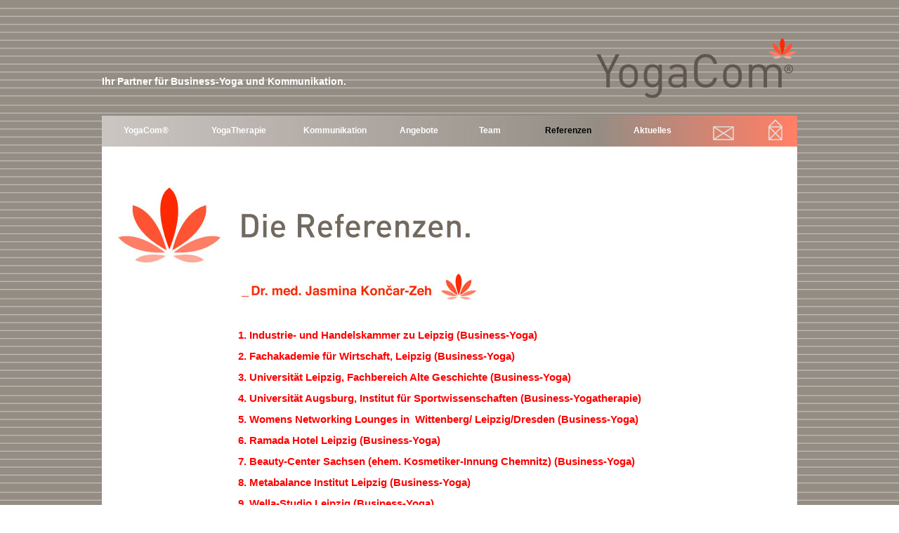

--- FILE ---
content_type: text/html; charset=UTF-8
request_url: https://yogacom-leipzig.de/seiten/referenzen.php
body_size: 1806
content:

<!doctype html>
<!-- Umsetzung Design für das Internet/Programmierung html-Seiten Sylvia Wentzlau WebDesign November 2012-->
<html lang="de">
	<head>
		<meta charset="utf-8">
		<title>YogaCom Leipzig - Referenzen Frau Dr. Končar</title>
		<meta name="Description" content="Yogacom Leipzig ist Ihr Partner für Business-Yoga und Kommunkation." />
		<link href="yogacom.css" rel="stylesheet" type="text/css">
		<style>
			body {
				background-image: url(../bilder/design/hintergrund.jpg);
				background-repeat: repeat;
			}
			blockquote {
				margin-left: 15px;
			}
		</style>
	</head>
	<body>
		<p>&nbsp;</p>
		<div align="center">
			<table width="990" border="0" cellspacing="0" cellpadding="0">
				<tr>
					<th width="553" align="left" valign="middle" scope="col"><span class="business">&nbsp;<br>
							Ihr Partner für Business-Yoga und Kommunikation. </span></th>
					<th width="437" align="right" valign="top" scope="col"><img src="../bilder/design/YogaCom_logo2.png" alt="Yogacom" width="290" height="93" border="0" class="yogacom"><br>
						&nbsp;</th>
				</tr>
				<tr>
					<td height="44" colspan="2" align="center" valign="middle" background="../bilder/design/leisteoben.jpg" class="hintergrundinnen">
						<table width="990" border="0" cellpadding="0" cellspacing="0" class="schriftweiss">
							<tr>
								<th width="126" align="center" valign="middle" class="Stil1" scope="col"><a href="yogacom1.htm" title="YogaCom" class="schriftweissfett">YogaCom&reg;</a></th>
								<th width="138" align="center" valign="middle" class="schriftweissfett" scope="col"><a href="yogatherapie.htm" title="YogaTherapie" class="schriftweissfett">YogaTherapie</a></th>
								<th width="136" align="center" valign="middle" class="schriftweissfett" scope="col"><a href="kommunikation.htm" title="Kommunikation" class="schriftweissfett">Kommunikation</a></th>
								<th width="102" align="center" valign="middle" class="schriftweissfett" scope="col"><a href="angebote.htm" title="Angebote" class="schriftweissfett">Angebote</a></th>
								<th width="100" align="center" valign="middle" class="schriftweissfett" scope="col"><a href="team.php" title="Team" class="schriftweissfett">Team</a></th>
								<th width="124" align="center" valign="middle" class="schriftoben2" scope="col">Referenzen</th>
								<th width="116" align="center" valign="middle" class="schriftweissfett" scope="col"><a href="aktuelles.php" title="Aktuelle Seminare" class="schriftweissfett">Aktuelles</a></th>
								<th width="86" align="center" valign="bottom" class="schriftweissfett" scope="col"><a href="kontakt/kontakt.php"><img src="../bilder/design/YogaCom_kontakt.png" alt="Kontakt" width="30" height="20" border="0" class="untenlinks" title="Kontakt"></a></th>
								<th width="62" align="center" valign="top" class="schriftweissfett" scope="col"><a href="../index.htm"><img src="../bilder/design/YogaCom_home.png" alt="Home" width="20" height="30" border="0" class="schriftweiss" title="Home"></a></th>
							</tr>
						</table>
					</td>
				</tr>
				<tr>
					<td colspan="2" align="center" valign="top" class="hintergrundinnen">
						<p><br>&nbsp;</p>
						<table width="957" border="0" cellpadding="0" cellspacing="5" class="yogacom">
							<colgroup>
								<col width="170">
								<col width="787">
							</colgroup>
							<tr>
								<td align="left" colspan="2"><img src="../bilder/design/referenzen/referenzen.jpg" alt="Referenzen"  width="505" height="114"></td>
							</tr>
							<tr>
								<td>&nbsp;</td>
								<td align="left">
									<img src="../bilder/design/referenzen/referenzen2.jpg" alt="Referenzen Dr. med. Jasmina Koncar">
									<br>&nbsp;
								</td>
							</tr>
							<tr>
								<td>&nbsp;</td>
								<td style="text-align:left; vertical-align: top">
									<p><span class="schrifttabgroesser">1. Industrie- und Handelskammer zu Leipzig (Business-Yoga)</span></p>
<p><span class="schrifttabgroesser">2. Fachakademie f&uuml;r Wirtschaft, Leipzig (Business-Yoga)<br /></span></p>
<p><span class="schrifttabgroesser">3. Universit&auml;t Leipzig, Fachbereich Alte Geschichte (Business-Yoga)<br /></span></p>
<p><span class="schrifttabgroesser">4. Universit&auml;t Augsburg, Institut f&uuml;r Sportwissenschaften (Business-Yogatherapie)<br /></span></p>
<p><span class="schrifttabgroesser"><span class="schrifttabgroesser">5. Womens Networking Lounges in&nbsp; Wittenberg/ Leipzig/Dresden (Business-Yoga)<br /></span></span></p>
<p><span class="schrifttabgroesser"><span class="schrifttabgroesser">6. Ramada Hotel Leipzig (Business-Yoga)<br /></span></span></p>
<p><span class="schrifttabgroesser">7. Beauty-Center Sachsen (ehem. Kosmetiker-Innung Chemnitz) (Business-Yoga)<br /></span></p>
<p><span class="schrifttabgroesser">8. Metabalance Institut Leipzig (Business-Yoga)</span></p>
<p><span class="schrifttabgroesser">9. Wella-Studio Leipzig (Business-Yoga)</span></p>
<p><span class="schrifttabgroesser">10.Seminarhaus Yoga Vidya, Bad Meinberg und Yoga Vidya Stadtcenter Leipzig (Business-Yogatherapie, Yogatherapie, Business-Yoga)<br /></span></p>
<p><span class="schrifttabgroesser">11.YogaBiz, M&uuml;nchen (Business-Yoga)</span></p>
<p><span class="schrifttabgroesser">12.Reha-und Gesundheitssport-Verein Mitte-S&uuml;ed, Leipzig (Herzsport und Yogatherapie)</span></p>
<p><span class="schrifttabgroesser">.....und viele mehr</span></p>								</td>
							</tr>
						</table>
						<hr color="black" size="1" noshade="noshade" width="90%" style="margin:20px 0 30px 0"">
						<p><span class="schrift3">Referenzen</span><span class="schriftoben2"> -</span> <strong class="schrifttabgroesser">Dr. med. Jasmina Končar</strong></p>
						<p>&nbsp;</p>
					</td>
				</tr>
				<tr>
					<td height="44" colspan="2" align="center" valign="middle" background="../bilder/design/leisteunten.jpg" class="hintergrundinnen">
						<table width="990" border="0" cellpadding="0" cellspacing="0" class="schriftweiss">
							<tr>
								<th width="114" align="center" valign="middle" class="yogacom" scope="col"><a href="links.php" title="Links" class="untenlinks">Links</a></th>
								<th width="131" align="center" valign="middle" class="yogacom" scope="col"><a href="literaturtipps.php" title="Literaturtipps" class="untenlinks">Literaturtipps</a></th>
								<th width="215" align="right" valign="middle" class="schriftweissfett" scope="col"><span class="schriftweissfett"><!--Fon  0178 7307680--></span> </th>
								<th width="254" align="center" valign="middle" class="schriftweissfett" scope="col"><span class="schriftweissfett">&copy; YogaCom® 2012 – 2023</span></th>
								<th width="276" align="center" valign="middle" class="schriftweissfett" scope="col"><span class="schriftweissfett">
										<a href="impressum.htm" title="Impressum" class="schriftweissfett">Impressum</a></span>
									<a style="color:white;text-decoration:none" href="../cms/edit.php?p=referenzen">.</a>
									| <a href="datenschutz.htm" class="schriftweissfett">DATENSCHUTZ</a></th>
							</tr>
						</table>
					</td>
				</tr>
			</table>
			<p>&nbsp;</p>
		</div>
	</body>
</html>
